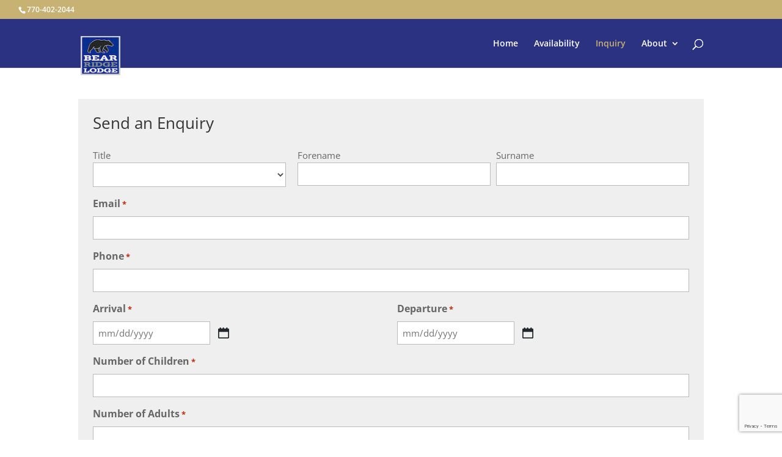

--- FILE ---
content_type: text/html; charset=utf-8
request_url: https://www.google.com/recaptcha/api2/anchor?ar=1&k=6LeXf34eAAAAAHmsSDIpbBZ-WHTLKpelkhOOcNKS&co=aHR0cHM6Ly9iZWFycmlkZ2Vsb2RnZS5jb206NDQz&hl=en&v=7gg7H51Q-naNfhmCP3_R47ho&theme=light&size=invisible&badge=bottomright&anchor-ms=20000&execute-ms=30000&cb=qudoo8mg2483
body_size: 48373
content:
<!DOCTYPE HTML><html dir="ltr" lang="en"><head><meta http-equiv="Content-Type" content="text/html; charset=UTF-8">
<meta http-equiv="X-UA-Compatible" content="IE=edge">
<title>reCAPTCHA</title>
<style type="text/css">
/* cyrillic-ext */
@font-face {
  font-family: 'Roboto';
  font-style: normal;
  font-weight: 400;
  font-stretch: 100%;
  src: url(//fonts.gstatic.com/s/roboto/v48/KFO7CnqEu92Fr1ME7kSn66aGLdTylUAMa3GUBHMdazTgWw.woff2) format('woff2');
  unicode-range: U+0460-052F, U+1C80-1C8A, U+20B4, U+2DE0-2DFF, U+A640-A69F, U+FE2E-FE2F;
}
/* cyrillic */
@font-face {
  font-family: 'Roboto';
  font-style: normal;
  font-weight: 400;
  font-stretch: 100%;
  src: url(//fonts.gstatic.com/s/roboto/v48/KFO7CnqEu92Fr1ME7kSn66aGLdTylUAMa3iUBHMdazTgWw.woff2) format('woff2');
  unicode-range: U+0301, U+0400-045F, U+0490-0491, U+04B0-04B1, U+2116;
}
/* greek-ext */
@font-face {
  font-family: 'Roboto';
  font-style: normal;
  font-weight: 400;
  font-stretch: 100%;
  src: url(//fonts.gstatic.com/s/roboto/v48/KFO7CnqEu92Fr1ME7kSn66aGLdTylUAMa3CUBHMdazTgWw.woff2) format('woff2');
  unicode-range: U+1F00-1FFF;
}
/* greek */
@font-face {
  font-family: 'Roboto';
  font-style: normal;
  font-weight: 400;
  font-stretch: 100%;
  src: url(//fonts.gstatic.com/s/roboto/v48/KFO7CnqEu92Fr1ME7kSn66aGLdTylUAMa3-UBHMdazTgWw.woff2) format('woff2');
  unicode-range: U+0370-0377, U+037A-037F, U+0384-038A, U+038C, U+038E-03A1, U+03A3-03FF;
}
/* math */
@font-face {
  font-family: 'Roboto';
  font-style: normal;
  font-weight: 400;
  font-stretch: 100%;
  src: url(//fonts.gstatic.com/s/roboto/v48/KFO7CnqEu92Fr1ME7kSn66aGLdTylUAMawCUBHMdazTgWw.woff2) format('woff2');
  unicode-range: U+0302-0303, U+0305, U+0307-0308, U+0310, U+0312, U+0315, U+031A, U+0326-0327, U+032C, U+032F-0330, U+0332-0333, U+0338, U+033A, U+0346, U+034D, U+0391-03A1, U+03A3-03A9, U+03B1-03C9, U+03D1, U+03D5-03D6, U+03F0-03F1, U+03F4-03F5, U+2016-2017, U+2034-2038, U+203C, U+2040, U+2043, U+2047, U+2050, U+2057, U+205F, U+2070-2071, U+2074-208E, U+2090-209C, U+20D0-20DC, U+20E1, U+20E5-20EF, U+2100-2112, U+2114-2115, U+2117-2121, U+2123-214F, U+2190, U+2192, U+2194-21AE, U+21B0-21E5, U+21F1-21F2, U+21F4-2211, U+2213-2214, U+2216-22FF, U+2308-230B, U+2310, U+2319, U+231C-2321, U+2336-237A, U+237C, U+2395, U+239B-23B7, U+23D0, U+23DC-23E1, U+2474-2475, U+25AF, U+25B3, U+25B7, U+25BD, U+25C1, U+25CA, U+25CC, U+25FB, U+266D-266F, U+27C0-27FF, U+2900-2AFF, U+2B0E-2B11, U+2B30-2B4C, U+2BFE, U+3030, U+FF5B, U+FF5D, U+1D400-1D7FF, U+1EE00-1EEFF;
}
/* symbols */
@font-face {
  font-family: 'Roboto';
  font-style: normal;
  font-weight: 400;
  font-stretch: 100%;
  src: url(//fonts.gstatic.com/s/roboto/v48/KFO7CnqEu92Fr1ME7kSn66aGLdTylUAMaxKUBHMdazTgWw.woff2) format('woff2');
  unicode-range: U+0001-000C, U+000E-001F, U+007F-009F, U+20DD-20E0, U+20E2-20E4, U+2150-218F, U+2190, U+2192, U+2194-2199, U+21AF, U+21E6-21F0, U+21F3, U+2218-2219, U+2299, U+22C4-22C6, U+2300-243F, U+2440-244A, U+2460-24FF, U+25A0-27BF, U+2800-28FF, U+2921-2922, U+2981, U+29BF, U+29EB, U+2B00-2BFF, U+4DC0-4DFF, U+FFF9-FFFB, U+10140-1018E, U+10190-1019C, U+101A0, U+101D0-101FD, U+102E0-102FB, U+10E60-10E7E, U+1D2C0-1D2D3, U+1D2E0-1D37F, U+1F000-1F0FF, U+1F100-1F1AD, U+1F1E6-1F1FF, U+1F30D-1F30F, U+1F315, U+1F31C, U+1F31E, U+1F320-1F32C, U+1F336, U+1F378, U+1F37D, U+1F382, U+1F393-1F39F, U+1F3A7-1F3A8, U+1F3AC-1F3AF, U+1F3C2, U+1F3C4-1F3C6, U+1F3CA-1F3CE, U+1F3D4-1F3E0, U+1F3ED, U+1F3F1-1F3F3, U+1F3F5-1F3F7, U+1F408, U+1F415, U+1F41F, U+1F426, U+1F43F, U+1F441-1F442, U+1F444, U+1F446-1F449, U+1F44C-1F44E, U+1F453, U+1F46A, U+1F47D, U+1F4A3, U+1F4B0, U+1F4B3, U+1F4B9, U+1F4BB, U+1F4BF, U+1F4C8-1F4CB, U+1F4D6, U+1F4DA, U+1F4DF, U+1F4E3-1F4E6, U+1F4EA-1F4ED, U+1F4F7, U+1F4F9-1F4FB, U+1F4FD-1F4FE, U+1F503, U+1F507-1F50B, U+1F50D, U+1F512-1F513, U+1F53E-1F54A, U+1F54F-1F5FA, U+1F610, U+1F650-1F67F, U+1F687, U+1F68D, U+1F691, U+1F694, U+1F698, U+1F6AD, U+1F6B2, U+1F6B9-1F6BA, U+1F6BC, U+1F6C6-1F6CF, U+1F6D3-1F6D7, U+1F6E0-1F6EA, U+1F6F0-1F6F3, U+1F6F7-1F6FC, U+1F700-1F7FF, U+1F800-1F80B, U+1F810-1F847, U+1F850-1F859, U+1F860-1F887, U+1F890-1F8AD, U+1F8B0-1F8BB, U+1F8C0-1F8C1, U+1F900-1F90B, U+1F93B, U+1F946, U+1F984, U+1F996, U+1F9E9, U+1FA00-1FA6F, U+1FA70-1FA7C, U+1FA80-1FA89, U+1FA8F-1FAC6, U+1FACE-1FADC, U+1FADF-1FAE9, U+1FAF0-1FAF8, U+1FB00-1FBFF;
}
/* vietnamese */
@font-face {
  font-family: 'Roboto';
  font-style: normal;
  font-weight: 400;
  font-stretch: 100%;
  src: url(//fonts.gstatic.com/s/roboto/v48/KFO7CnqEu92Fr1ME7kSn66aGLdTylUAMa3OUBHMdazTgWw.woff2) format('woff2');
  unicode-range: U+0102-0103, U+0110-0111, U+0128-0129, U+0168-0169, U+01A0-01A1, U+01AF-01B0, U+0300-0301, U+0303-0304, U+0308-0309, U+0323, U+0329, U+1EA0-1EF9, U+20AB;
}
/* latin-ext */
@font-face {
  font-family: 'Roboto';
  font-style: normal;
  font-weight: 400;
  font-stretch: 100%;
  src: url(//fonts.gstatic.com/s/roboto/v48/KFO7CnqEu92Fr1ME7kSn66aGLdTylUAMa3KUBHMdazTgWw.woff2) format('woff2');
  unicode-range: U+0100-02BA, U+02BD-02C5, U+02C7-02CC, U+02CE-02D7, U+02DD-02FF, U+0304, U+0308, U+0329, U+1D00-1DBF, U+1E00-1E9F, U+1EF2-1EFF, U+2020, U+20A0-20AB, U+20AD-20C0, U+2113, U+2C60-2C7F, U+A720-A7FF;
}
/* latin */
@font-face {
  font-family: 'Roboto';
  font-style: normal;
  font-weight: 400;
  font-stretch: 100%;
  src: url(//fonts.gstatic.com/s/roboto/v48/KFO7CnqEu92Fr1ME7kSn66aGLdTylUAMa3yUBHMdazQ.woff2) format('woff2');
  unicode-range: U+0000-00FF, U+0131, U+0152-0153, U+02BB-02BC, U+02C6, U+02DA, U+02DC, U+0304, U+0308, U+0329, U+2000-206F, U+20AC, U+2122, U+2191, U+2193, U+2212, U+2215, U+FEFF, U+FFFD;
}
/* cyrillic-ext */
@font-face {
  font-family: 'Roboto';
  font-style: normal;
  font-weight: 500;
  font-stretch: 100%;
  src: url(//fonts.gstatic.com/s/roboto/v48/KFO7CnqEu92Fr1ME7kSn66aGLdTylUAMa3GUBHMdazTgWw.woff2) format('woff2');
  unicode-range: U+0460-052F, U+1C80-1C8A, U+20B4, U+2DE0-2DFF, U+A640-A69F, U+FE2E-FE2F;
}
/* cyrillic */
@font-face {
  font-family: 'Roboto';
  font-style: normal;
  font-weight: 500;
  font-stretch: 100%;
  src: url(//fonts.gstatic.com/s/roboto/v48/KFO7CnqEu92Fr1ME7kSn66aGLdTylUAMa3iUBHMdazTgWw.woff2) format('woff2');
  unicode-range: U+0301, U+0400-045F, U+0490-0491, U+04B0-04B1, U+2116;
}
/* greek-ext */
@font-face {
  font-family: 'Roboto';
  font-style: normal;
  font-weight: 500;
  font-stretch: 100%;
  src: url(//fonts.gstatic.com/s/roboto/v48/KFO7CnqEu92Fr1ME7kSn66aGLdTylUAMa3CUBHMdazTgWw.woff2) format('woff2');
  unicode-range: U+1F00-1FFF;
}
/* greek */
@font-face {
  font-family: 'Roboto';
  font-style: normal;
  font-weight: 500;
  font-stretch: 100%;
  src: url(//fonts.gstatic.com/s/roboto/v48/KFO7CnqEu92Fr1ME7kSn66aGLdTylUAMa3-UBHMdazTgWw.woff2) format('woff2');
  unicode-range: U+0370-0377, U+037A-037F, U+0384-038A, U+038C, U+038E-03A1, U+03A3-03FF;
}
/* math */
@font-face {
  font-family: 'Roboto';
  font-style: normal;
  font-weight: 500;
  font-stretch: 100%;
  src: url(//fonts.gstatic.com/s/roboto/v48/KFO7CnqEu92Fr1ME7kSn66aGLdTylUAMawCUBHMdazTgWw.woff2) format('woff2');
  unicode-range: U+0302-0303, U+0305, U+0307-0308, U+0310, U+0312, U+0315, U+031A, U+0326-0327, U+032C, U+032F-0330, U+0332-0333, U+0338, U+033A, U+0346, U+034D, U+0391-03A1, U+03A3-03A9, U+03B1-03C9, U+03D1, U+03D5-03D6, U+03F0-03F1, U+03F4-03F5, U+2016-2017, U+2034-2038, U+203C, U+2040, U+2043, U+2047, U+2050, U+2057, U+205F, U+2070-2071, U+2074-208E, U+2090-209C, U+20D0-20DC, U+20E1, U+20E5-20EF, U+2100-2112, U+2114-2115, U+2117-2121, U+2123-214F, U+2190, U+2192, U+2194-21AE, U+21B0-21E5, U+21F1-21F2, U+21F4-2211, U+2213-2214, U+2216-22FF, U+2308-230B, U+2310, U+2319, U+231C-2321, U+2336-237A, U+237C, U+2395, U+239B-23B7, U+23D0, U+23DC-23E1, U+2474-2475, U+25AF, U+25B3, U+25B7, U+25BD, U+25C1, U+25CA, U+25CC, U+25FB, U+266D-266F, U+27C0-27FF, U+2900-2AFF, U+2B0E-2B11, U+2B30-2B4C, U+2BFE, U+3030, U+FF5B, U+FF5D, U+1D400-1D7FF, U+1EE00-1EEFF;
}
/* symbols */
@font-face {
  font-family: 'Roboto';
  font-style: normal;
  font-weight: 500;
  font-stretch: 100%;
  src: url(//fonts.gstatic.com/s/roboto/v48/KFO7CnqEu92Fr1ME7kSn66aGLdTylUAMaxKUBHMdazTgWw.woff2) format('woff2');
  unicode-range: U+0001-000C, U+000E-001F, U+007F-009F, U+20DD-20E0, U+20E2-20E4, U+2150-218F, U+2190, U+2192, U+2194-2199, U+21AF, U+21E6-21F0, U+21F3, U+2218-2219, U+2299, U+22C4-22C6, U+2300-243F, U+2440-244A, U+2460-24FF, U+25A0-27BF, U+2800-28FF, U+2921-2922, U+2981, U+29BF, U+29EB, U+2B00-2BFF, U+4DC0-4DFF, U+FFF9-FFFB, U+10140-1018E, U+10190-1019C, U+101A0, U+101D0-101FD, U+102E0-102FB, U+10E60-10E7E, U+1D2C0-1D2D3, U+1D2E0-1D37F, U+1F000-1F0FF, U+1F100-1F1AD, U+1F1E6-1F1FF, U+1F30D-1F30F, U+1F315, U+1F31C, U+1F31E, U+1F320-1F32C, U+1F336, U+1F378, U+1F37D, U+1F382, U+1F393-1F39F, U+1F3A7-1F3A8, U+1F3AC-1F3AF, U+1F3C2, U+1F3C4-1F3C6, U+1F3CA-1F3CE, U+1F3D4-1F3E0, U+1F3ED, U+1F3F1-1F3F3, U+1F3F5-1F3F7, U+1F408, U+1F415, U+1F41F, U+1F426, U+1F43F, U+1F441-1F442, U+1F444, U+1F446-1F449, U+1F44C-1F44E, U+1F453, U+1F46A, U+1F47D, U+1F4A3, U+1F4B0, U+1F4B3, U+1F4B9, U+1F4BB, U+1F4BF, U+1F4C8-1F4CB, U+1F4D6, U+1F4DA, U+1F4DF, U+1F4E3-1F4E6, U+1F4EA-1F4ED, U+1F4F7, U+1F4F9-1F4FB, U+1F4FD-1F4FE, U+1F503, U+1F507-1F50B, U+1F50D, U+1F512-1F513, U+1F53E-1F54A, U+1F54F-1F5FA, U+1F610, U+1F650-1F67F, U+1F687, U+1F68D, U+1F691, U+1F694, U+1F698, U+1F6AD, U+1F6B2, U+1F6B9-1F6BA, U+1F6BC, U+1F6C6-1F6CF, U+1F6D3-1F6D7, U+1F6E0-1F6EA, U+1F6F0-1F6F3, U+1F6F7-1F6FC, U+1F700-1F7FF, U+1F800-1F80B, U+1F810-1F847, U+1F850-1F859, U+1F860-1F887, U+1F890-1F8AD, U+1F8B0-1F8BB, U+1F8C0-1F8C1, U+1F900-1F90B, U+1F93B, U+1F946, U+1F984, U+1F996, U+1F9E9, U+1FA00-1FA6F, U+1FA70-1FA7C, U+1FA80-1FA89, U+1FA8F-1FAC6, U+1FACE-1FADC, U+1FADF-1FAE9, U+1FAF0-1FAF8, U+1FB00-1FBFF;
}
/* vietnamese */
@font-face {
  font-family: 'Roboto';
  font-style: normal;
  font-weight: 500;
  font-stretch: 100%;
  src: url(//fonts.gstatic.com/s/roboto/v48/KFO7CnqEu92Fr1ME7kSn66aGLdTylUAMa3OUBHMdazTgWw.woff2) format('woff2');
  unicode-range: U+0102-0103, U+0110-0111, U+0128-0129, U+0168-0169, U+01A0-01A1, U+01AF-01B0, U+0300-0301, U+0303-0304, U+0308-0309, U+0323, U+0329, U+1EA0-1EF9, U+20AB;
}
/* latin-ext */
@font-face {
  font-family: 'Roboto';
  font-style: normal;
  font-weight: 500;
  font-stretch: 100%;
  src: url(//fonts.gstatic.com/s/roboto/v48/KFO7CnqEu92Fr1ME7kSn66aGLdTylUAMa3KUBHMdazTgWw.woff2) format('woff2');
  unicode-range: U+0100-02BA, U+02BD-02C5, U+02C7-02CC, U+02CE-02D7, U+02DD-02FF, U+0304, U+0308, U+0329, U+1D00-1DBF, U+1E00-1E9F, U+1EF2-1EFF, U+2020, U+20A0-20AB, U+20AD-20C0, U+2113, U+2C60-2C7F, U+A720-A7FF;
}
/* latin */
@font-face {
  font-family: 'Roboto';
  font-style: normal;
  font-weight: 500;
  font-stretch: 100%;
  src: url(//fonts.gstatic.com/s/roboto/v48/KFO7CnqEu92Fr1ME7kSn66aGLdTylUAMa3yUBHMdazQ.woff2) format('woff2');
  unicode-range: U+0000-00FF, U+0131, U+0152-0153, U+02BB-02BC, U+02C6, U+02DA, U+02DC, U+0304, U+0308, U+0329, U+2000-206F, U+20AC, U+2122, U+2191, U+2193, U+2212, U+2215, U+FEFF, U+FFFD;
}
/* cyrillic-ext */
@font-face {
  font-family: 'Roboto';
  font-style: normal;
  font-weight: 900;
  font-stretch: 100%;
  src: url(//fonts.gstatic.com/s/roboto/v48/KFO7CnqEu92Fr1ME7kSn66aGLdTylUAMa3GUBHMdazTgWw.woff2) format('woff2');
  unicode-range: U+0460-052F, U+1C80-1C8A, U+20B4, U+2DE0-2DFF, U+A640-A69F, U+FE2E-FE2F;
}
/* cyrillic */
@font-face {
  font-family: 'Roboto';
  font-style: normal;
  font-weight: 900;
  font-stretch: 100%;
  src: url(//fonts.gstatic.com/s/roboto/v48/KFO7CnqEu92Fr1ME7kSn66aGLdTylUAMa3iUBHMdazTgWw.woff2) format('woff2');
  unicode-range: U+0301, U+0400-045F, U+0490-0491, U+04B0-04B1, U+2116;
}
/* greek-ext */
@font-face {
  font-family: 'Roboto';
  font-style: normal;
  font-weight: 900;
  font-stretch: 100%;
  src: url(//fonts.gstatic.com/s/roboto/v48/KFO7CnqEu92Fr1ME7kSn66aGLdTylUAMa3CUBHMdazTgWw.woff2) format('woff2');
  unicode-range: U+1F00-1FFF;
}
/* greek */
@font-face {
  font-family: 'Roboto';
  font-style: normal;
  font-weight: 900;
  font-stretch: 100%;
  src: url(//fonts.gstatic.com/s/roboto/v48/KFO7CnqEu92Fr1ME7kSn66aGLdTylUAMa3-UBHMdazTgWw.woff2) format('woff2');
  unicode-range: U+0370-0377, U+037A-037F, U+0384-038A, U+038C, U+038E-03A1, U+03A3-03FF;
}
/* math */
@font-face {
  font-family: 'Roboto';
  font-style: normal;
  font-weight: 900;
  font-stretch: 100%;
  src: url(//fonts.gstatic.com/s/roboto/v48/KFO7CnqEu92Fr1ME7kSn66aGLdTylUAMawCUBHMdazTgWw.woff2) format('woff2');
  unicode-range: U+0302-0303, U+0305, U+0307-0308, U+0310, U+0312, U+0315, U+031A, U+0326-0327, U+032C, U+032F-0330, U+0332-0333, U+0338, U+033A, U+0346, U+034D, U+0391-03A1, U+03A3-03A9, U+03B1-03C9, U+03D1, U+03D5-03D6, U+03F0-03F1, U+03F4-03F5, U+2016-2017, U+2034-2038, U+203C, U+2040, U+2043, U+2047, U+2050, U+2057, U+205F, U+2070-2071, U+2074-208E, U+2090-209C, U+20D0-20DC, U+20E1, U+20E5-20EF, U+2100-2112, U+2114-2115, U+2117-2121, U+2123-214F, U+2190, U+2192, U+2194-21AE, U+21B0-21E5, U+21F1-21F2, U+21F4-2211, U+2213-2214, U+2216-22FF, U+2308-230B, U+2310, U+2319, U+231C-2321, U+2336-237A, U+237C, U+2395, U+239B-23B7, U+23D0, U+23DC-23E1, U+2474-2475, U+25AF, U+25B3, U+25B7, U+25BD, U+25C1, U+25CA, U+25CC, U+25FB, U+266D-266F, U+27C0-27FF, U+2900-2AFF, U+2B0E-2B11, U+2B30-2B4C, U+2BFE, U+3030, U+FF5B, U+FF5D, U+1D400-1D7FF, U+1EE00-1EEFF;
}
/* symbols */
@font-face {
  font-family: 'Roboto';
  font-style: normal;
  font-weight: 900;
  font-stretch: 100%;
  src: url(//fonts.gstatic.com/s/roboto/v48/KFO7CnqEu92Fr1ME7kSn66aGLdTylUAMaxKUBHMdazTgWw.woff2) format('woff2');
  unicode-range: U+0001-000C, U+000E-001F, U+007F-009F, U+20DD-20E0, U+20E2-20E4, U+2150-218F, U+2190, U+2192, U+2194-2199, U+21AF, U+21E6-21F0, U+21F3, U+2218-2219, U+2299, U+22C4-22C6, U+2300-243F, U+2440-244A, U+2460-24FF, U+25A0-27BF, U+2800-28FF, U+2921-2922, U+2981, U+29BF, U+29EB, U+2B00-2BFF, U+4DC0-4DFF, U+FFF9-FFFB, U+10140-1018E, U+10190-1019C, U+101A0, U+101D0-101FD, U+102E0-102FB, U+10E60-10E7E, U+1D2C0-1D2D3, U+1D2E0-1D37F, U+1F000-1F0FF, U+1F100-1F1AD, U+1F1E6-1F1FF, U+1F30D-1F30F, U+1F315, U+1F31C, U+1F31E, U+1F320-1F32C, U+1F336, U+1F378, U+1F37D, U+1F382, U+1F393-1F39F, U+1F3A7-1F3A8, U+1F3AC-1F3AF, U+1F3C2, U+1F3C4-1F3C6, U+1F3CA-1F3CE, U+1F3D4-1F3E0, U+1F3ED, U+1F3F1-1F3F3, U+1F3F5-1F3F7, U+1F408, U+1F415, U+1F41F, U+1F426, U+1F43F, U+1F441-1F442, U+1F444, U+1F446-1F449, U+1F44C-1F44E, U+1F453, U+1F46A, U+1F47D, U+1F4A3, U+1F4B0, U+1F4B3, U+1F4B9, U+1F4BB, U+1F4BF, U+1F4C8-1F4CB, U+1F4D6, U+1F4DA, U+1F4DF, U+1F4E3-1F4E6, U+1F4EA-1F4ED, U+1F4F7, U+1F4F9-1F4FB, U+1F4FD-1F4FE, U+1F503, U+1F507-1F50B, U+1F50D, U+1F512-1F513, U+1F53E-1F54A, U+1F54F-1F5FA, U+1F610, U+1F650-1F67F, U+1F687, U+1F68D, U+1F691, U+1F694, U+1F698, U+1F6AD, U+1F6B2, U+1F6B9-1F6BA, U+1F6BC, U+1F6C6-1F6CF, U+1F6D3-1F6D7, U+1F6E0-1F6EA, U+1F6F0-1F6F3, U+1F6F7-1F6FC, U+1F700-1F7FF, U+1F800-1F80B, U+1F810-1F847, U+1F850-1F859, U+1F860-1F887, U+1F890-1F8AD, U+1F8B0-1F8BB, U+1F8C0-1F8C1, U+1F900-1F90B, U+1F93B, U+1F946, U+1F984, U+1F996, U+1F9E9, U+1FA00-1FA6F, U+1FA70-1FA7C, U+1FA80-1FA89, U+1FA8F-1FAC6, U+1FACE-1FADC, U+1FADF-1FAE9, U+1FAF0-1FAF8, U+1FB00-1FBFF;
}
/* vietnamese */
@font-face {
  font-family: 'Roboto';
  font-style: normal;
  font-weight: 900;
  font-stretch: 100%;
  src: url(//fonts.gstatic.com/s/roboto/v48/KFO7CnqEu92Fr1ME7kSn66aGLdTylUAMa3OUBHMdazTgWw.woff2) format('woff2');
  unicode-range: U+0102-0103, U+0110-0111, U+0128-0129, U+0168-0169, U+01A0-01A1, U+01AF-01B0, U+0300-0301, U+0303-0304, U+0308-0309, U+0323, U+0329, U+1EA0-1EF9, U+20AB;
}
/* latin-ext */
@font-face {
  font-family: 'Roboto';
  font-style: normal;
  font-weight: 900;
  font-stretch: 100%;
  src: url(//fonts.gstatic.com/s/roboto/v48/KFO7CnqEu92Fr1ME7kSn66aGLdTylUAMa3KUBHMdazTgWw.woff2) format('woff2');
  unicode-range: U+0100-02BA, U+02BD-02C5, U+02C7-02CC, U+02CE-02D7, U+02DD-02FF, U+0304, U+0308, U+0329, U+1D00-1DBF, U+1E00-1E9F, U+1EF2-1EFF, U+2020, U+20A0-20AB, U+20AD-20C0, U+2113, U+2C60-2C7F, U+A720-A7FF;
}
/* latin */
@font-face {
  font-family: 'Roboto';
  font-style: normal;
  font-weight: 900;
  font-stretch: 100%;
  src: url(//fonts.gstatic.com/s/roboto/v48/KFO7CnqEu92Fr1ME7kSn66aGLdTylUAMa3yUBHMdazQ.woff2) format('woff2');
  unicode-range: U+0000-00FF, U+0131, U+0152-0153, U+02BB-02BC, U+02C6, U+02DA, U+02DC, U+0304, U+0308, U+0329, U+2000-206F, U+20AC, U+2122, U+2191, U+2193, U+2212, U+2215, U+FEFF, U+FFFD;
}

</style>
<link rel="stylesheet" type="text/css" href="https://www.gstatic.com/recaptcha/releases/7gg7H51Q-naNfhmCP3_R47ho/styles__ltr.css">
<script nonce="nVRmyL5qb9sHV_o2ldL6RA" type="text/javascript">window['__recaptcha_api'] = 'https://www.google.com/recaptcha/api2/';</script>
<script type="text/javascript" src="https://www.gstatic.com/recaptcha/releases/7gg7H51Q-naNfhmCP3_R47ho/recaptcha__en.js" nonce="nVRmyL5qb9sHV_o2ldL6RA">
      
    </script></head>
<body><div id="rc-anchor-alert" class="rc-anchor-alert"></div>
<input type="hidden" id="recaptcha-token" value="[base64]">
<script type="text/javascript" nonce="nVRmyL5qb9sHV_o2ldL6RA">
      recaptcha.anchor.Main.init("[\x22ainput\x22,[\x22bgdata\x22,\x22\x22,\[base64]/[base64]/bmV3IFpbdF0obVswXSk6Sz09Mj9uZXcgWlt0XShtWzBdLG1bMV0pOks9PTM/bmV3IFpbdF0obVswXSxtWzFdLG1bMl0pOks9PTQ/[base64]/[base64]/[base64]/[base64]/[base64]/[base64]/[base64]/[base64]/[base64]/[base64]/[base64]/[base64]/[base64]/[base64]\\u003d\\u003d\x22,\[base64]\x22,\x22ZmpJKMKgNMK4wosDDsOwPsOWMMONw4TDu1zCmHzDncKowqrClsKLwqNibMOSwp7DjVc+EinCiwMqw6U5woM2wpjCgmjCocOHw43DnmlLwqrCnsO3PS/CssONw4xUwpPCuit4w6RDwowPw4dVw4/DjsO9esO2wqwPwqNHFcKSO8OGWAvCl2bDjsO9csK4fsK7wpFNw71cFcO7w7crwoRMw5wXAsKAw7/ChcO8R1sww5UOwqzDpsOeI8Obw53CucKQwpdlwqHDlMK2w5/DlcOsGDYkwrV/w4AQGB5/w4hcKsOrFsOVwopfwodawr3CiMKkwr8sG8KuwqHCvsK3L1rDvcKKXi9Aw6FRPk/[base64]/[base64]/w7QRQxtEwrfDvE46WkbCpy0fwr9rwrDDnF5kwqMkDzlUw54AworDlcKNw43DnSBOwro4GcKsw5E7FsKnwoTCu8KiWMKiw6AhW1kKw6DDiMOpax7DpMKGw55Yw6vDpkIYwo9xccKtwpXCgcK7KcKSCi/[base64]/CtMKwbMKrw6/CnsOww7PCnEkMBMKNHhPDh8KBw7vCqT/CijjCgMOXZMOHacKHw4kfwp7CnStMM1pbwrpAwrxgHFlIZwd3w6ksw415w7/[base64]/CpMKVw7oCWDR9eGPDlj56wqDDksK3a0rCvk1fOz/Dk2nDq8KeEQx4B1PDsGV/wqoywpnCssO1wqHDj0zDi8KgIsOSw5bCsT4Cwp/CpkTDlwULcG7DoxZfwoYwJcOdw7sGw696wpMNw7o8w4sQH8Kew5Qiw6LDjw0LDwTCvsKwfsOVEMOrw6UfHsObRC/CvFk9woHDjgPDhXBVwp8vw4kgKiIaEynDgyzCgMO+JMOiAzHDqcK2w712HRpew7vCnMKpaiDDqjsuw6nDi8K6w4/Cj8O1ZcK3fAFbTRFFwrxfwqckw6B8wpTCo0DDrlbDniZww4/CiX8Gw4pqS39cw7PCug/DtsKRDQ0OEWbCnzDCvMKqPgnChMOZw58VKz4vwqMHVsKpDsK3wqhXw6oOfMOPdMOAwrVQwrbCh2vCu8Kiwq4IQMKzw7x6JHXChVRuIcO/dMO+DcOSccKSdC/[base64]/[base64]/DpEYQwptOw7wcCGvDkMOSDMK1bsKtfcO/WcKjUcO3ZSh/BsKOecO/Z31iw47DnBPCtH/Cri/Cq2XDu1tKw5MGBcOIb1EHwrvDowBAJm/ChGIYwp7Dv3rDisKYw4DCq2ocw6PCmSwtwrXCv8OeworDgMK4FEDCusKQGhcpwqcGwoNpwqXDkULCnC3DrW5TfsKDw7VQQ8KJwqdzSwPDgsKRAUAhd8K1w6jDol7CrAMoV0Ffw7zDr8OmWcOrw6pTwqd3wrMuw79gUMKiw4vDtcOucn/[base64]/[base64]/Dog4NJVzDm1Ifwo3CmsKhPsK5wqvDoTjCkcKAw7DDr8O2PwDCpcOYOVsbw7MwIFrCk8OSwqfDicKFKlFVwrMgwpPDqVtMw4k0VBnCjQBIw6nDon3DpD7DnsKuex/DvcOpwqbDlcKvw40pXR4Gw68aSsKqbcOHJXnCucK+w7XDtcOPFsOxwpEqKMOvwoXDusKUw7dtCsKIfcK8UBrChsOWwrwgw5QDwobDgmzCosOBw6jCklbDscKywpnCpMKcPcOcblVKw6nCnBE5UMK3wp/[base64]/CrsKyCXtJMX5Kw4hGw7TCt8OeFC/Dm8OaHX7DnMO0w6bCqXjDu8KaRMKGLcK2wpBrw45zwozDvx/[base64]/[base64]/DhcK6woLCvBDCr07CoBTDvSbDscOJw5rDlcKLwpMeIC8nXXpuUXLCqAXDo8Kqw5DDtcKEWsKMw49qKx3Co0loZxXDmhRqdsOhL8KNOijDllzDmxPClHTDhkTCucO/UyUtw7vDl8KsOl/CqcOQN8OTwowiw6fDs8OAw47Cs8O+w7TCssOgTcKxC2LCr8KZEG0Xw6TCnC7CgMKmU8OmwpNYwo3CjsO1w7gsw7HDkm4UYcKdw78SSXUuTEM/d34ucMOkw54KUz3CukfDqQg8PG7ClMO6w55xYV5Xwqcab2h9CCtzw71Cw4kUwqoZwqLCpyvDqknDsT3Crj3DvGBJPhY3XVbCtkl8McOQwr/[base64]/DuCTCo8Kaw4PDnU/CmcK8dEnDscK0wpDDiGDDuiHDsARpw4d0CcOMUsOPwq/DgjPCj8O0w596aMKWwpHCtcKaYlwVwrnCiXXCtsKkw7tHwp8TYsOGDsKKXcOaJThGw5ZnBMKnwqPCoX/[base64]/[base64]/DmxoQw5F+wovCq3AowprDisKUw6vDgj12NhNUDsKkS8KXR8OuU8KSSSRNwpNCw588woJBG1TDkgkoFsKnEMKww7UZwoLDrcKuTnbCnEAKw5E/wrrCgEl8w515wrk9ElvDjn5ZPVp8w47DmsOnOsKjNBPDlsO9woVrw6bDp8OEM8KNwrVgw7QxE3YYw5N/SQ/[base64]/CkwLCqsKKwrvDo1MEw6/[base64]/DnXgZwrbCjEN0wo8sw488w7TDt8KHwpPDsHvCh0/DqcOlNgDDhDvCh8O7LX5Lw4Bkw4DDjcOYw4VZQhzCqcOHRXR5EUcuL8O1wpZYwo9KFRtSw4dDwr3ChcOrw4TDqMO3wqFFXcKLw5ZEw6TDpcObw6ZNR8OoThHDl8OUwqpqK8Kbw7LCj8OUa8K8w5l3w6t2w6VswpvDmMKaw6UhwpTCvHTDiFoHw4LDu0/CnRB6cErDoGbDrcO2w7fCqnnCrMKIw5fCuXHDn8O7d8Oiw5PCj8OhSDB5wpLDlsKbXgLDrHNsw7vDkwIBw78rLCrDv0d0wqwJIAnDpw7DvWPCsVlmPEIiH8Onw5d5GcKKEyfDisOLwo/DnMOmTsOtOcKMwrrDgRfDhMODbjQ0w6HDsTjDqcKbDcOwJ8Onw7PDtsKpFcKIw7vCs8ObcsKNw4HCvMKIwqzCn8OMXiB8w4rDhyLDlcKGw5tWRcKuw5QSUMO/B8KZNDLCscKoNMOtdMOtwr5OQsKUwrvDtGtlwrw7UToRIMOgcgDCo1sBNMOAQ8Ouw5HDozXDgHnDsX8tw4bCunwrwobCsDhRJyDDusO2w4V6w48vEyfCi2BtwojCq14VUnnDlcOow4LDgz1tRcKCwosnw6PDhsKTwp/DnMKPY8K4wr9FeMO0WcObM8OpPikzwrfCkcO6KcKVVURyHMKvR2rClsK9wo58AwbDnGfDjzfCoMK8w7bDtAnCpSfCrcOPwoB5w7NFwp4OwrLCoMK4wp/[base64]/CsywVEcKdw4LDmGXDpcOxwpcZEynCnWfCiMOZwpNvD1hUwpoaTyDChCrCrcKyaR5EwoHDgRY4TVgHdEkBRRbCtyxiw4Ypw4VCKcK6w7JdWsO+ccKhwqdOw5YiXQphw6HDtBo6w4pzXMOiw6Y8wovDt1fCoD8qfcOswphiw6FWUsKbwpfDjQ/CkgnCkMOVw4PDr1B3bw4ewpHDkREZw4/Cvy7DmXDCmHJ+wr9CJcORwoMxwpUHw4wANMO6w6jCoMKcw654enjDr8OjJwIiD8K8VsO/Mh/Dg8OVEsKgDwNaecKoZ2rDgMOYw4PDhMO3LTfDj8OUw43Dg8KtBiInwrHChxTChFQdw6oNKMKrw70Vwq0of8OPwq7ChCTDkg9nwrnDsMOXWA/Do8OXw6cWe8KRIjXDrEzDi8OkwobDujLCvMONVSTCmyvDtBxtcsKAw7wLw7Ayw4k0wpxewpMjZltHAEYTK8Kkw6fDm8OpclLCskrCjcO/w5Ncw6/CkcKLAR3Colh7f8OCZ8OoPjTCqy4GFsOWAQ/CmWLDv3Qnwox3cFDDtCZmw65rYSbDsmzDlsKTQkjCo3nDlFXDrMOdHVMUEEQ3woxuwpMSw6pFNlFRw43DscKEw6HDumMmwpA+w47DrsOyw5l3w4TDkcOxJFsgwphSSmd3woHCsV8/XMO/wpbCoHYLSG3CsApNwobCi09fwq7DusOrVRx5Bh/DjCHDjhUXcCphw51wwrwcNcKYw6zCl8KKG10cwpVFVznCrsObw7UcwoRgwpjCpVrCs8OwMTnCtX1cVcO6OTHDhS8/d8Kdw7FSHFVKecOzw6hrCsKiK8K+GFhzUVvCg8KrcsOFTVLCqMO6JjbClDHChDYFwrDDn2YWR8O0woLDp10kADdvw6jDrMOsR1EyI8KKD8Kpw4DCkkTDvsOmF8Oqw4VAw6/Ci8OCw7rCu3jDnljDocOsw5vCoUbDokHCgMKRw69iw41MwqsWdRAYw6TDmMKXw6Y3wrPDj8OWX8OlwpFhAMOAw7E/P3DCmEt8w6hPw6AEw4x8wr/DvsOyLG3CjX3DqwPCp2DDjcKnwq/DiMOaZsOUJsOiTFI+w58owoXDlEHCg8OMG8OKw5pew5fDo1xhLh/DtxPCsDtAwoXDrRQ8CRrDq8K+Y097woZ2EcOaRHTCsTF3DsOGwpV3w6rDusKRQg/DksOvwrwnFMOlfErDpzoywp5Cw7JzIEc/w6XDssOTw5cgAlt9OmbCiMKmCcKLXcOxw4Y7MSsnwqIHw5DCslQpw4zDh8K4MsOaKcKwN8KaZG7DhmxOci/DqsK2wpg3QcOxw6TCtcKdVEvDinrDjcO5UsK4wqhPw4LDscOnwq7Cg8KXRcO+wrTDokEWDcOzw5rCh8KLOm/DmBQvRsKYelwuwpTCkcO+BlbCuX98dMKkwqgoSSNPfj7CjsKjw7dXHcOBK1HDrijCoMKyw5MewpMkwoHDh3rCs0wPwpXCn8KfwoRlJ8KiXcKyHwLDrMK5H08zwrl4f3EbcBPDmMKnw68PUn5iH8KkwofChnDDhMKgw6Yiw6RowqfCl8KKAEtoasKye0nDvR/Dv8KNwrUDOyLCqcKVYVTCosKFw7oQwq9RwqtFIlXDnMONEsK5XcKgc1Z+wq/DonQkKwvCs3lMCMKQJjp1wpHCrMKfA0fDtMKHH8Krw7HCs8OaFcOEwrMiwqnDlsKnMcOuw5zCkcOCHcOmMQHCpgTCnjM6CsOgw53Du8Odw4Vow7AmLMKqw7pvGB7DugQdPcOrIcOCUTUCwrlyAcOCAcKkwpLCncOFw4V7QmDCqcOpw7LDnwzCuwnCqsOzHsKLw7/[base64]/Cq2lGNTN2wqzCsAjCp8KEQsOVwp8CFsKvBcOSwp7Chn1iTzcRL8KVw4gvwopLwotTw6LDuhPCsMOsw7UPw7HCnUIZw4kxWMOzE0/[base64]/wpLCijbDtsOeYUzCqk3CvXlTCBoYw4oVT8OPB8Kww6rCgiTDsWPDnV9XaFYWwrUsLcO3wrtnw5sMb3F/EsO+elLCvcOgUXMHwpDDgk/DolDDjxzCkFw9aGIfw6dow6/[base64]/DgcKHwoXDssOCSSrCnEcdCxNDaRfDn3XCmUnDn1Ygwogsw6bDucO4HEYpw6vDisObw6ZmaVTDgMKbT8OtScOrDMKdwpE/Kl84w4xow5LDiE3DksKgbMKWw4TDkMKSw43DuQt/[base64]/JsOOFnXDnsOpwrVtwpXDgEbDg3PCn8KQw79Uw6A7dMKRwpnDtcOCAMKmdcOSwqzDj3ctw4JFcC5Kwrprwr0PwqoTcSAdwq3CsysTWsKNwoRHw73DpwbCvyJmdn7DsUrCqcOSw7pXwqzCgVLDl8OEwqfCqMOpHHlrwpTCmMKiScObw73ChCHCv23DicKbw6/DnsOOFFrDkzzDh3XDp8O/BMOHVBkaIB9KwpLCnQtpw5jDnsOqeMOhw7jDumpIw4ZXLsOkwo4uYW8KDXHCh1DCmVBlXcOiw7RYe8O0wp8eUybCjmsmw4/DocOXKcKGTsOLCsOswpvCnsKkw59UwoJgQMO2aGDDrmFPw5HDiB/DrQcIw60LMsO1wopuwq3DocO5wrx3BRwuwpHCmcOdS1jCv8KWBcKlw7w8w7oyLsOGFcOXCcKCw4cEU8OGDhnCjlxFbk0nw7zDi1wFwrnDo8OjN8KNKcO9wrbDnsOONG7DpsK7AX4/w6nCs8OvbMKIInLDiMKwXivCgsKywoFgw5duwoDDqcK2dGlcEcOgQX/CtDN8AsK/GxDCsMKRwqFjYTjCuGnDqSXDoTTDnAgCw6hHw7PCgXLCjgxhTMKDZBoNwr7CiMKWNA/CgBzCi8KPw5slwrw5w4woehXChGPChsKsw7xewqZ5Tl8iwpMsN8OEEMOHOsOQw7N2w6DCnHJiw7DDkMOyGgbCkcO1w7FCwrnCuMKDJ8OyQnHCnC/DvD/CnWvDqi3Dp1sVw6kMwojCpsOqw51xw7E/ZcOGDRBHw6PCtsOQwqXDtXBtw6IDw5vCrcOXw4JqSQHCssKPXMKEw58jw4rDmsKMPMKKGylMw5gVHnE8w6HDv07DnwXCj8Kyw6AzKXrDscKBKcO8w6BVOXjDo8KdPcKXw63CnMOedMK8Mm0hdMOCJhINwqLCoMKPTMOiw5UdOsKWLVEpZHNNwqxuXcK8w6HCrkTDmz/DrkNZwqzDv8KywrPClMOaaMObGAV/wpICw6ErYMKVw7ltDDlKw5AEZXAsM8OVw5fCsMKybsOYw5vDhDLDsiDCoAjCijNgbMKkw65mwoMzw6QUwo5bwqbCoAXDn1x0DSJPVWvDhcOOQcOXb1zCp8Kew4BiOhw5I8OVwq4wIlIKwrsSG8KowqYaAT7CmWnCscK/w6VNSMKDE8OBwobCosKdwqM7NMKOVMOrPMKew5IyZ8O5OC8bEMKQEhzDmsOow7R+HMOlPQPDgsKOwp/DjsKowrpkT2JTIS0qwqTClUYgw5c/ZnDDsjrCmcK6M8OZw6TDhgVHQkjCjmfDgVbDkMORGsKXw4bDoyLClSvDpMKTSlM5ZsO5HsKlLlkoDjh/wpvCuE9gwo3CusOXwpUzw73DocKtw4ULU3cTJ8KPw5HDrxYjMsO8Ri4EHQA+w74pI8KBwo7DtwJOH3htA8OCwqgRwpoywqjCgcKXw5AfSMOjQsO3NwvCsMOhw7J8bcK/BwpJbMOTJAHDrD0dw4kdO8O9McOmwosQTmYWHsK+HAvDjDFrUyDCu3DCnxw8a8ONw7vCk8KXVgRFwpM5w6sXw6oIWAAPw7AAw5XCtH/CnMKnBBctM8KUEGgGwqJ6ZVohFj0MawNbB8KdScKZesOXLD/ClDLCtmtpwqIubhMlw6zDhcKxw6LCjMKAZizCqT4Zwqwkwp9wCsOZUGHDjQ0eaMO8GMKFwq7DnMKGSFFiOcO7GGR5w7XCkmc1AUp8T2lOSGc+KsK/WcKuwooxLMKKKsOqG8OpJsOFC8OlGMOxMcO1w4Ihwrc+EcObw6pDTQ08PHJ7JcOLWWtaKHBowp7DkcOMw4xmw5c4w48+woIjOBJ5QHvDkMOGw6U/WGzDkcO+XMKQwrrDnMOscMKDQgbDlGrCtSEvwo7CmMOBKSPCocO2X8KxwowAw5XDsj82wrcKKHtXwpnDpGDDqMOEEsOYwpHCg8OOwpnCsTDDh8KbdsO7wrsowpjDjcKNw5DCusKvZsK+e0lVS8K9ESTCtUvDv8KbbsObwpnDisK/Hloow5zDn8OLwrVdw6LCgV3CiMOXw7fCqcOiw6LChcOIwpoqNy1rBiHDiDJ0w7xyw41CLFEDNHTCg8KGw7LCpUDDrcKqbhzCsyDCj8KGcMKGM2rCoMOXLsK/[base64]/JgfCucOSUVLCviTCmllrUsKlw5LDi8K1wqB7FMKJRcKXwqg9w4LCoGRQb8OWc8OCeQItw5XDiHBWwqUQF8OacsOWAELCsExyGMOowojDryzCj8Ora8OsS0lnDVA8w45bCgbDuUA2w5nDi0fCsHROGQ/[base64]/Ck2ZBdMKLwoTClDTClFnDnGgxwrcVwpXCosK6w5zDr3wOfMOowqHDm8KHJMOTwr3Dv8Kiw7HCtRplw7YSwqJWw4N/woDDsRZyw74oHFrDusKZMhHDm1fDpcKPEsOWw6liwotFCsOIwrrCh8OSJwLDqzIWTnjDvDJEw6MPw6rDvTUqOmLDnkBiIMO+VW5XwoRXDDEtwqTCk8K2WUB+w75Ewp9Xw6UoCsOfVcOGw4PCncKgwq/Cs8Ofw6xWwp3ChjBNwoHDknPCuMKHCT7CplHCr8OkAsOtfC83wo4kwppVK0PCiQBqwqQSw757Kn4OfMOFKMOGbMK/[base64]/Cq0TDpsOpw6Ubw7lWBDDCqcKufV3DhMOZwqfDj8O/O3Y+DcKPw7PDkz8gZ04ewowRGDfDhnTDnhFdVMK5w4Q8w7zCgF3Du0XCtRXDrkvDlgvDtcK+WcK+Tgw+w7YnNzg6w4wGw4YhMsKBPC0Och8RXSkvwp7CmHDDuSjCtMOww58RwosIw7PDuMKHw6sidMOXw5zDh8OoWzrDn2/DoMK0wpwTwq4Uw4MQCWfCiWlUw6EyVTLCmsOMNsOacmbCsm0SP8OLwpo5SD8BHMO9w7nCmT0qwpbDvcObw47DisOQQDVYRMOPwrvClsO1TwTChsOgw7PCujLCpsO3wrfCkMKGwppwGhDClMKZWcOycD3CvsKGwp7CjjoiwoHDun8iwpvCjR0xwp3CpsKkwq9xw4kcwq/DksOecsOtwp7DuAc9w5Iowpt4w57Dj8KPw7g7w4xvIsOOOyTDvnHDmsOMw78kw4A8wrw6w7I7aRofI8OzG8KJwrkIMlzDhwrDgcOXYyI7KsKeSnBQw6kEw5fDt8Omw6HCvcKqLsKPVMOYe27DnsKycsKwwq/Dn8O+A8Kvw6TCuFjDvS3DuDrDsCgVE8KtBcOdciDDk8KvJlkjw6zCmiTCjEUmwp/[base64]/CkUbCsH3Dln/CmMOcNWnCt1QRa8KFUB/[base64]/DrQReTMKnUwhiwp/CmD/[base64]/Cu8KlaTppw5TDhsK9RRHDsUPCjsOiJBfDpyxiDXd5w6fCvFHDuAPDtHErfUzDhxrChEIOQBwvw4zDhMOebkzDqWdKMDhzacO8woHDhnhGwoQDw5stw5ElwofCs8KrPzLDm8K5wrk2wpDDq1FXwqF/MA8Gb2DDuVrDp1lnw60LZ8KoGVQwwrjCgcKMwonDsQE8BcOYw5JOaE41wozDvsK0wo/DqsOow4fCl8ORw4XDoMOffnBrwpHCtS19LiHDp8OMUMO7w5nCisOew5t1wpHDvsOowrPCmcKVJWXCgHR+w5HCr2HCv0LDg8OSwqY/Y8K0fsKcB1fCnCwxw4HCksOhwrxmw4DDncKKwr3Dv04QMsOAwpfCvcKNw7licMOnW1bCqMOuKiLDkMK4UMK7XEAkVHsDwo0VcV9wTsOJYcK3w7nCjsKKw64KS8OKbsK9EzdoJMKWwozDtFrDjAPCnVbCq3hERMKEPMOyw4Vfw7UNwqtvND/CosO9bg3DrMO3bMKaw6Bnw55PP8KXw6fCkMOYwqnDri/DlMKfwpLCicK3cmnDrHczKsOgwpbDk8KSwrt0EiYmIhnCvwphwo3Dklkhw5bDqcOow7zCpsOkwpDDm0vDk8O3w77Do2nCmF/CksKvOA9Zwrk9cXbCgMOGw7HCt1fDqHDDlsOBMCRtwqJLw5wSZAI2bCR/YmJ4D8KoRMKhLMKgw5fCoifCt8KLw7RSSkVWKlPCjmsDw6LCq8OKw6XCuWtNwoDDnQZDw6DCnih1w7sASsKFwo5yJ8KEw4g6WAc6w4bDuTRCB3Zwd8KRw61lUQspJ8KZZB7DpsKBEX/[base64]/CjMOwAlsuw4kEecO8w6NCByZww51nakvDncKpfxTDn24oe8KEwp/CgMOGw6nCusORw6J0w6vDr8K3wrdMw5LDucOmwoDCtcOcRxg/wpjCs8O/w47DjykfJzRDw5DDgsKLKlrDgkTDlMKqYHjCpcOkQsKWw7/[base64]/Djl3CqcOvw5PDoVzDqsOsUHDDpA9IwrhBw5tDwrnCvcK/wq0LHMKOZxfCpT/[base64]/CnVTCihl1wpHDl8Kww5F/PCgrw67ClH/[base64]/[base64]/DsUrDj1wpU0UWRy/CscKrR2kKw4/CvsKMwpZnDcOCwoxKEQHDvxsWw6nDg8Oqw5zDvgoJY0DDk3s/wo5QEMOgwpDDkDLDkMO6wrJZwr5Owrxwwo0iw6jCocK5wqDDusOhd8Khw5ZJw6jCuS5dasO9AsKJw6fDqsKjw5rDk8KDYMKVw5LCgStRw6Y/w4hKaBTCrlfChSo/YS8Cw4ZZIsO4PcK3w5ZJE8OTOsOVfzRJw7HCs8KDw4LDrFXDuA3DsS1Gwqpmw4Vrw7vClXdjwrPDgkwCLcKFw6BZwrPCgcOAw6cuwoR/K8OoZxfDn25cYsKcDg55worCvcOxPsOJOVRywqp6WMOPGsK6wro2wqPDt8O8DjA8w5Jlwq/Col/DhMOidsOCRiLCqcOKw5ljw6UlwrLDj0rCmhdtw4AXdSvDnR9TBcOOwpzComYDw6rDjcOtelxxw5jCq8OVwpjDmMOcYUFlwqsKw5vCowZnEw3DnSzDp8Oowo7CsQt1PMKCHsOpwo3DjXTCl0/CpsKtO2clw7dEO37Dh8KLesO9w7/[base64]/Dix/Ct8OAfkdLwoZGIm3DrsKaL8Klw4dXw75vw4bDqcK7w7tEw7TCpcOvw4/CqUZiHVTCpMOJwpDCsXVfw5RZwrLClkdWwp7Ck3PDlMKTw4B9w7PDtMOOwpsmOsOEDcOdwoXDu8KPwrBoVlsJw5VZw73CmSTCl2EMQiICNl7Dr8KCScKVw7p5D8O/CMK4QWoXY8OYfjM9wrBawoMAU8K/[base64]/Do8Oqwp7CqcKLwodGw43DhSM1WmbCmkjDuBQDMWfDqnRcwoXCh1NXLsK6EmJSe8KCwonDq8Otw6zDnXIUfMK8B8KYBcOcw4EBa8KbUMKfwofCiHfDrcKCw5dDwrvChWI4BGHDlMOIwot1RWEbw4VXw4sJdMONw7LCmWw/w7w4FFHDvMKww5cSw4XDkMOdHsKpTXgZJg9beMOswq3CscOoTz5qw44Pw7DDkcKxw7Npw4fCqzo4w4PDqmbCpUfDqsK7wq8Ow6LCjMO7wrRbw7bDkcO7wqvDgMOkYcOdEUjDixA1wrHCk8K/wrVCwrXCmsO9w7AkQWLDucOWwo4PwqUlw5fCtCsXwroCwoDDjx17wr5RbUTCssObwpgCMSNQwqvCsMKkPmh7CsOew4s5w4RhcSxZNcO8wqkIYBxsGmwowrlmAMOEw4QWw4Juw7PCmMObw4ZbEcOxa3DDtcKTw5/[base64]/Cj2QdRcOjYV1rw5TCs8OZw43DjsKGOHXCuyUldsO8VMKaN8O9w4x+WBHDkMKJwqfDkcOMwrXDjMORw7gACMK6wrzDnsOxWjLCu8KKXMOew69/wqnCs8KMwrIlFMO9RMKDw6cBw6vCu8K2OiXDpMK9w6fCvm4RwqtCScK0w6syRmXDm8OJOmhxwpfCh0Axw6nDiw3CjUrDkSbCiXpHwq3Dq8OfwprCuMOUw7glT8OWO8OYccKkSETCpsKFcCI9worDlVRgwqUAA3kCOUoZw7/CiMOdwqfDusK7wp5fw5gRaCwxwplEah3CjMOzw7bDqMK4w4LDnx/DmEAuw6fCncOeWcOIfBfDrFXDnlfClMK4XgsUeXfCnHnDnsKswoRHYwpQw77DrRQaVlnCj2PDtVcSSxrCnMKiW8OPZk15wqpjBMK/w5Y1V2cJR8OzworDu8KQCxFxw6rDvMO2NFEWX8O+CcOULS7CkGpxwpXDvMKtwq4qOiPDjcKrfsKuHkPCrjnDkcKodU1QFQzDocKGw6luw58EG8KyCcOywq7CgsKreWsTw6dtLMONGcKvw7zCpnlOPsK9woVmKwYGVsO8w4PCgzfDi8OIw6TCtcK8w7/Cu8KvMsKbQG4weknDlcKuw78PFsOHw4HCo1jCtMOew63Cj8KKw4vDlsKzw7bCqMKiwrwRw5x2wqzCs8KBeGHDncKoKy5Uw7gkJSY9w5TDgW7ClGrCmcK4w7luXSfCqnFgw5/[base64]/w7dyw4fDqMOlw7lrIyfCgifDnB1Lw7I3cmnCvgbCucKxw6xlLmADw7XDo8KBw7fCpsKvEAc6wpkQwoFUXGINasObThDDoMO6w7fCmMKDwofDhMOEwrrCpxfDjMKzTDfCrQk/I2QcwovDisOcJsKmBsKSL37Dt8Ktw58WGMKrJ2RtYcK3UsOkEAPCh3XDi8OCwo7CnMOgUsOaw53CqMK6w6jDkU85w6Qww5UQJCwtch1iwobDiH/ClnLCryTDmRzCsk3Dsy3DtcOww5wKLk7Ch1FiH8ObwrwZwoLDl8Kqwrwkw75PJsOaGsKfwrtDWsKRwoDCpsKrw4d+w5Fow5UgwodDMMKrwplGPx/CrR0dw6nDsQ7CrsOhwpA6OnDCjgFCwotKwrwLOMOhYsOMwqgjw5Ryw4dMwqZuIFbDtg7CpCHDrnVaw4vDu8KdUsOHw7/[base64]/DohgwwpAkwp5mwpsFCcOhGMK0w5U7WWnDmHfCvlbCnMOlVj8+SjI4wq/[base64]/Cqm/DkcKLTMO1ecOIZ8OwTC/ClnxNwpB9JcObSkNdIRN5wqHDgcKBT0PCnMOrw6nDlsOba2Q4WDLDscOIRsKbcSAbVBpRw4TCjSBow4LDnMO2PQ0ewp/CvcKKwohNw4Faw7nCpGE0w45HSGkUw5LDtcOawrjCrz3CgiJSc8K5e8Omwo/DssOrwqUsAlhGZR1NSMOJUsKqH8O6C0bCpMKVY8KeBsK5woTCmTbCmRsXTxIww47DrMOHEyzCsMKsKGPCiMKWZTzDsTTDtGDDsSLCnMKqw4ITw6LCn3RUbUfDo8KeZMK/wp1lWGLChcKXOjgXwoELKxg5E1sew4TCvsKmwq5AwoLCvcOpDsOaJMKKMC3ClcKfA8OHFcOJwolmRgnCgMOJOMO/[base64]/ClMOuwqxfJsK/[base64]/DqkbDrnzCkGjDjQnDpzTDucO1woJIw6XDl8OswqJUwqhrwpM0w5wlw6jDicKtbkTCvTjCuw/DnMOEasOwHsKTLMOcNMKFW8K7aQBxGlLCuMKzCsKDwqYHEEVwOsOvwqVZBsOhPsO8NsKFwpPDrMOawpA1eMOSMHnCthbDhRLCn3jCvRQfwqUHH34PUsKqwrzDpnjDhB8/w4jCrmLDjsOte8K7wqp2woPDrMKpwroOwobCucK/w5F8w51pwojDpsOFw6TCnxrDtwnCgMO0XR/Cj8KPJMKwwqnCmnjDk8KCw6pxXcKhw7M1XcODMcKDwqwPIcKsw77DlsOsdDTCq33DkQYuwo0se00kCTvDq1vCk8O9GT1pw7wNwrRLw7nCuMKhw58GW8KNw7wzw6cfwr/[base64]/DizRpHsOsw7fCrz0kT8ODwrpCMcKBcjTCjcOdGcKXdsK5DCLCgMKkMMOuGiArTHXDo8KeA8K9wpdRIzlmwo8teMKhwqXDgcKwNMKrwoR2RXPDtmnCt1J7KMKvM8O9w6zDqQPDhsKODMO4JGHCpsORIX0XIhzCiSjDkMOIw5LDp2zDsxp4w55ebAQFLgVmUcKbw7/DojfCpmfDqcOUw4MuwoR9wroAfcKpQcOMw71tIWQdRH7DnVoXQsOEwo5RwpPCo8OgSMKxwrzCmsODwqPCicOpZMKpwodedMOpwr/[base64]/DosOTAcKhw7IXw78rw5Q/wpnCgS1jPmlNCj8pXE/ChMO9XTYMI3HCvF7DkhfDosOqP3tgFFMlR8KZwoLDnnpsJwIQwojCpsO6MMOpwqNWZMOcYH0XYQzCgMK4OWvCqT1fFMKEw6XCrcO2G8KhCcORJxjDrMOdwrnDkT/[base64]/ChMOebMOhU8OIFRZhJHNmDhJMwrHCvUrCp1krIwDDtsKgM2/DgsKYJkvCqAAubsK2TjPDq8KiwojDlHo8V8KIPMOGwqMJwq/ChcKfPQEvwpLDucOKwoUoOnrCtcOzw5sWw43DncOnPMOSQx9RwqfCpMOJw4pwwoDCmQ/DmwkRRMKQwqgzNjMhWsKvVcOMwq/DtsKCw6TDqcOow783woPDtMOfR8OhMMO4MT7CrsOXw75awqMSw41BHEfDoGrCojsrJMKZRyvCmsOVGsOESC3Cp8KeL8OvekrDuMOxehrDqiDDsMO/GMOsNC7ChcK1ZXcwSXNjb8OTPitKw7dSQcK+w4FFw5zDgVsQwrTCqcOQw5DDtsKcHsKBdXozPQ4zRiDDv8ORZUVLPMK0TlvCiMKww53Dty41w4DCisKwbH4fwr40b8KNP8K1RizCv8K0wrAsCGXDl8OVP8Kcwo45w5XDsBbCuQHDtCNUw5k/woTDlcO4wqgocyvDuMOEw5TDnSx/wrnDh8KvAsOcw7rDtxHDicO9wpvCrsK1woDDtMOQwq3DkWbDksO/w4M0aCMTwrfCt8OVw7fDkAg2G23CpHlibsK/K8K5w5HDlsK1wohKwqZJLsOsdTfDiTrDjFjCmcKvJsOtwrtLbMO+BsOCwqbCt8OoMsKTXcK0w5jCgF0qJMOsYzjCsn3CrEnDsX93w6AtIwnDncKkw5fCvsKABMKcW8Ojd8K6SMKDNkdEw7BSUWwdwqLCr8KSKwHDssO5VcOJwrl1wrM/Y8KKwpTCpsKINMO6AyHDjcOJCC9NVW/CoFUew5UQwrrDjsK6SMKBTMKXwptQwpQ5L3xrHiXDj8OiwoXDrMKNX25qC8OZMiALw4tWInJzM8KNRsOvCgjCrjLCpHB9wq/ClkDDlA/Cr00rw7RbMBsgI8KHTcKEZDt4GhlWQcO9wrDCiwrDgsOjw43DlmzCh8KqwpcUJ1jCosKnJMKHL2Mqw5Ehwo/ClsKqw5PDscKKw5IOWcOaw6dJT8OKB0NNTGbCjV/[base64]/CvjLDscO2w4LDpcO/wrTCv1TCmEUCAsOWwrLChMKrR8Kew5Axw5DDn8KFw7Rywqksw4JqBsOHwqBVUMORwoM4w7tOOMKxw4Q0wp/Ds39nw57Dm8KPdyjChzZoJjzChMOFS8Oow6rCkMOuwp4XUFHDucONw6jCkMKuXcKxNgrDrl8Ww4Nkw5PDlMKKwqbCoMOVQMKcw7Eswps7wpnCscO+XEVoX1R2wpVswqQwwq7Cu8Kgw5vDjRzDgkPDtcKxJx/Cl8KSY8OmZMOaasKhYWHDm8OzwokjwrzCq21kHTnDhsKRw6I3DsKudhvCpSTDhUchwrdwRARnwpQaPMO7Xn/[base64]/[base64]/RE/[base64]/DrVdrOsO1ey/DucOMwoBHFcK7wrpWw67DmsKmHz1uw53DoMK9Z0Ivw5HClx/[base64]/[base64]/[base64]/w4QvLsOvZ8Kcw6jDogt7M8ODB8KMw6nDhsOaahdvw47DhVzDmijCtFZ1CxEPEAfCnsO/GBdSwr3CrkfCjlDCuMKnwpzCicKkaCnCnQDCmnlBFHvDo3LCowHChMOKJxDCv8KEwqDDtWRXw5d3w5TCoCzDhMK0OMOgw7nDvMOEwp/DqSlLw6bCuzMrw5DCucKDwoXClFowwoDCrXbChsKqLcKqwrzCj04dwr19U0zCosKtwrkvwqh5dUt+w4vDkl9dwpt6wovDiQknIRA5w7oAwpzCg1wKw7t9w5/DtBLDucOBEMOQw6/Dk8KPWcKpw5dSSMKKwrJPwrE4w4DCicOZX1l3w6rCsMKLw5wMw47CnFDDrsKuGD/CmThswrjCr8OIw7Naw655ZMKbP0h3I1tqJ8KcA8OXwrJ4CEfCuMOQfCzCl8OHwrPDmMKiw54TSMKdCsOjOMOwdhQXw5olFgzCrcKIw7Yow5sYZQVKwqDCpUnDq8Otw7hbwrVdXcOEL8KBwpUSw7gbwq3DpRDDvMK3PCFZwrHCshfCmEzCh1/Dhw7DhRDCp8Olw7JyXsO2fmRjNMKXbcK8GRFVOTTCqA7DpsO0w7jCty8QwpwcUHIcw44LwpZ6wpHChm7CvVdfw4EieG/Ch8K1w4nCkcK4HElBMsOKHSQ8wqlsTMOVd8OueMK6wpBLw4DDncKtw41dw4dXV8KKw67ClHPDtApIw5rCmcK2f8Otw7plVHbDkz3Cs8KaQcKsJsK6bArCoWpkTMKZw6TDp8K3wpxywq/[base64]/XsKPwqsvw4vDjXshRsKKEi8oFMODYkDCj23DncODZg/DlDYPwp12DRMxw4nDqg/CknR2E1Iaw5fDqDJawpFSwpVdw5heJMOow43DpSfDkMOAw6HCssOaw6BofcOBwrtswqNywoU+IMOcJ8OKwr/DlsO3w4vDrVrCjMOCwozDj8KYw6l9Qkgcw6jCiXTDp8OcZEBGOsOqXVcXwrzCncOFwoXCjmxpw4MgwodFw4XDv8KeXxMNw5jClcKvQsO/[base64]/CiBBBwrMCwqDCmBrDvMOHw5ghw6sJw7BffCjDk8OqwplLcRtGwoLCiRbCo8O9CMOGYMOzwrLCiglmOyd4MBXCjUHCmATDhlPDmnAQfCoRVsKBQRPDmnnDjUPDncKbw7/DiMOTL8K4woAPYcONJsOtw47CjETCi09yIMKHw6YDLEtfZ2cNJsKaS2rDq8OJw7Q4w4dOwp9AIXDDjiTCgcOhwojCtFY1w5DClUBewpnDkR7ClxEoMh/DssOWw7bClMKiwrMjw5PDsUrDlMOXw6zDrTzChAfCicK2DDVSRcOGwpZew7jCmG1pwotNwqpBMMOjwrV3EjnCicKxw7A6wpk/P8OKS8KjwpFDwqYcw5Zow4HCkQzDq8O+TnLDnjZVw77DhcOGw4FwBBLDnsKAw7h+woEuHD3ChzEpw67Cqi8GwqkKwpvCnFXDlcK6Tykgwrcfwq81S8KWwot+wovDu8KkJkwVaUhfYwZRUALDhsOLemRow4LClsKJw4DDgMKxw6VPw7/DnMO2w47DosKuP0JZw5JPLMOVw5HCkiDDpMOlw4oUwp9lPcO3S8KALk/DocKJwoHDkA82YwIHw5kqcMKMw6XCgMOaQW1fw6oKOsO6WVvDpMOKw4E/D8OWf1XDl8KxDsKZLlwOQcKQMHcZAAYowonDq8O9PMOUwoxqayzCv2vCtMKyUiY8woA+HsOYcB/Dj8KaBxxNw67DrMKYPGtQNcKpwrJLMy9eWMK+IHLCv0rDtBpUWlrDjjk/w45RwqU4NjIBQUnDosOawqVFSsO9JBhnIcK6X0AZwrsvwonDjTdUfGfCkybDhcKTYcKYwoPCnidlb8Kaw59wTsK9XhbDtSZPJnAgeW/[base64]/[base64]/[base64]/CryfDjEfCt8OuwoFGw7zClMOEY8OjacKOwrwDwqs7EDPDo8O7wpnCqsKFFnrDi8KNwpvDk2Y0w4EVw7Miw7V3LS9Ww4jCmsKoCBFsw7c\\u003d\x22],null,[\x22conf\x22,null,\x226LeXf34eAAAAAHmsSDIpbBZ-WHTLKpelkhOOcNKS\x22,0,null,null,null,0,[21,125,63,73,95,87,41,43,42,83,102,105,109,121],[-1442069,368],0,null,null,null,null,0,null,0,null,700,1,null,0,\[base64]/tzcYADoGZWF6dTZkEg4Iiv2INxgAOgVNZklJNBodCAMSGR0Q8JfjNw7/vqUGGcSdCRmc4owCGa/zERk\\u003d\x22,0,0,null,null,1,null,0,1],\x22https://bearridgelodge.com:443\x22,null,[3,1,1],null,null,null,1,3600,[\x22https://www.google.com/intl/en/policies/privacy/\x22,\x22https://www.google.com/intl/en/policies/terms/\x22],\x22VLGRDMNwE4vpLezG5/LYwrBP3TdJIBAc5nsrWVWVMrw\\u003d\x22,1,0,null,1,1766280986397,0,0,[112,105,18,222],null,[201,179,142],\x22RC-XIlB84HcoYUsNw\x22,null,null,null,null,null,\x220dAFcWeA7qfn-tMAgwYut0jDS0BFPG4J2gAwidqNMDdKAG-Mk4A2HYoYcW_wUu-i7_gtvGMlDlAxvTISBuEOiDnswX0qtxdtd-Gw\x22,1766363786396]");
    </script></body></html>

--- FILE ---
content_type: text/css
request_url: https://bearridgelodge.com/wp-content/et-cache/90/et-core-unified-90.min.css?ver=1766277383
body_size: 495
content:
.et_header_style_left .logo_container{height:150%}.BRLActivities,.BRLEntertainment,.BRLEvents{position:relative;overflow:hidden}.BRLActivities:after,.BRLEntertainment:after,.BRLEvents:after{height:100%;width:100%;color:#ffffff;position:absolute;bottom:-86%;left:0;text-align:center;font-size:24px}.BRLActivities:after{content:'Activities'}.BRLEntertainment:after{content:'Entertainment'}.BRLEvents:after{content:'Events'}.BRL2RowOverlay{position:relative}.BRL2RowOverlay .et_pb_image{background-color:rgba(0,0,0,0.3)}.BRL2RowOverlayAbsolute{position:absolute;top:0;left:0;right:0;pointer-events: none}.BRL2RowOverlayAbsolute .et_pb_text_1{height:129%!important;transform:scale(1.05);overflow:auto}.BRL2RowOverlayAbsolute h2{text-align:center!important}.BRLImageTwist .et_pb_column{overflow:hidden}.BRLImageTwist .et_pb_image:hover,.BRLActivities:hover,.BRLEntertainment:hover,.BRLEvents:hover{background:rgba(0,0,0,0.5);opacity:0.6}.BRLAvailability:after{content:'Check Availability';transition: border 500ms ease-out;color:#ffffff;position:absolute;text-align:center;font-size:24px;top:10%;bottom:10%;height:26%;width:88%;left:6%;right:10%;padding-top:30%;border-top:1px solid rgba(255,255,255,0);border-bottom:1px solid rgba(255,255,255,0);pointer-events:none}.BRLAvailability:hover:after{border-top:1px solid rgba(255,255,255,1);border-bottom:1px solid rgba(255,255,255,1)}.BRLAvailability:before{position:absolute;transition: border 500ms ease-out;content:'';border-left:1px solid rgba(255,255,255,0);border-right:1px solid rgba(255,255,255,0);top:6%;bottom:10%;height:34%;width:80%;left:10%;right:10%;padding-top:30%;z-index:1;pointer-events: none}.BRLAvailability:hover:before{border-left:1px solid rgba(255,255,255,1);border-right:1px solid rgba(255,255,255,1)}.BRLAvailabilityColumn{display:flex;flex-flow:column;height:100%}.BRLSocialMedia .BRLSocialBlock{color:#ffffff;width:32%;display:inline-block;padding-top:68px;padding-bottom:68px;font-size:40px;font-family:ETmodules!important;text-align:center}.BRLSocialBlock span{display:none}.BRLSocialFacebook:before{content:"\e093"}.BRLSocialYouTube:before{content:"\e0a3"}.BRLSocialVRBO:before{content:"\e07b"}.BRLActivities:hover:after,.BRLEntertainment:hover:after,.BRLEvents:hover:after{transform:scale(1)}.BRLVideo .et_pb_code_inner{margin-bottom:-7px}.BRLFooterVerticalMenu.et_pb_menu .et_pb_menu__menu>nav>ul>li{display:block;width:100%}